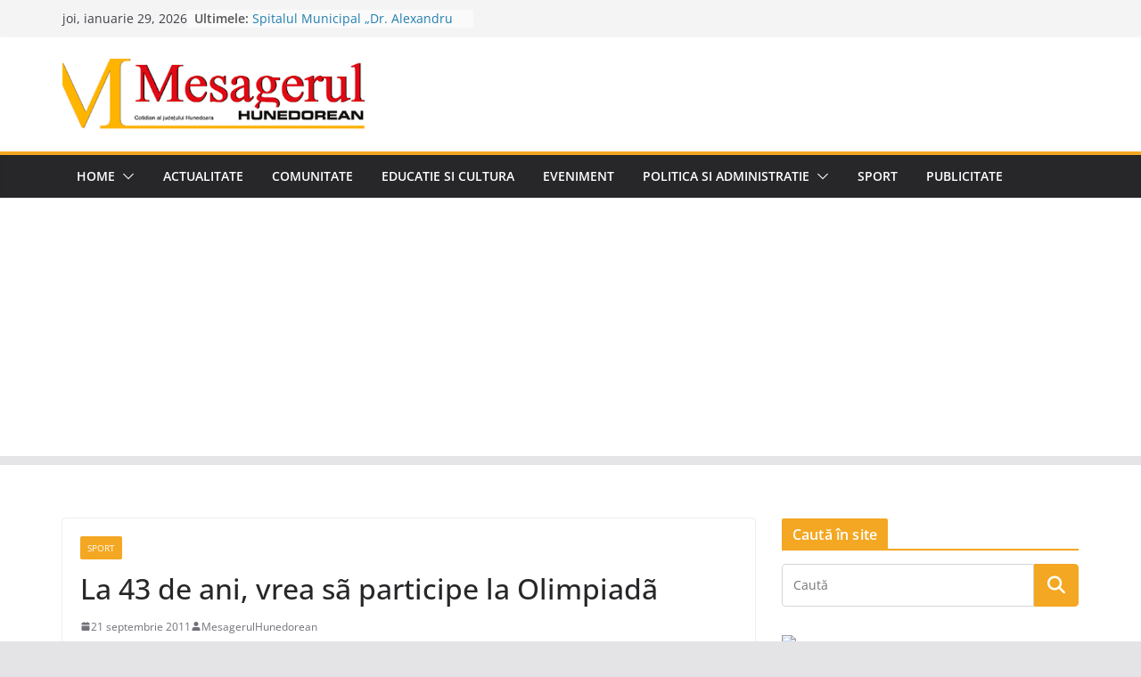

--- FILE ---
content_type: text/html; charset=utf-8
request_url: https://www.google.com/recaptcha/api2/aframe
body_size: 267
content:
<!DOCTYPE HTML><html><head><meta http-equiv="content-type" content="text/html; charset=UTF-8"></head><body><script nonce="DOhBkTR8A_QuC-a28n4h6g">/** Anti-fraud and anti-abuse applications only. See google.com/recaptcha */ try{var clients={'sodar':'https://pagead2.googlesyndication.com/pagead/sodar?'};window.addEventListener("message",function(a){try{if(a.source===window.parent){var b=JSON.parse(a.data);var c=clients[b['id']];if(c){var d=document.createElement('img');d.src=c+b['params']+'&rc='+(localStorage.getItem("rc::a")?sessionStorage.getItem("rc::b"):"");window.document.body.appendChild(d);sessionStorage.setItem("rc::e",parseInt(sessionStorage.getItem("rc::e")||0)+1);localStorage.setItem("rc::h",'1769659711746');}}}catch(b){}});window.parent.postMessage("_grecaptcha_ready", "*");}catch(b){}</script></body></html>